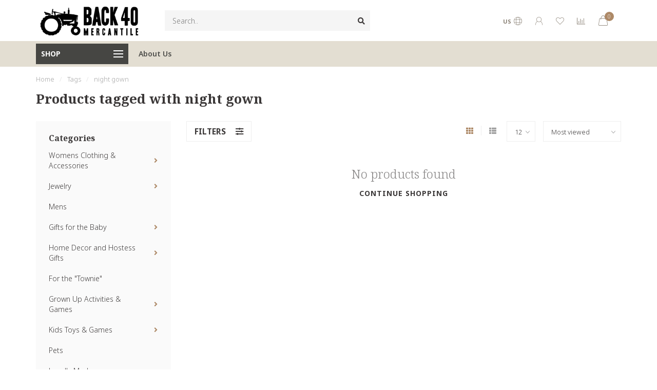

--- FILE ---
content_type: text/html;charset=utf-8
request_url: https://www.back40mercantile.com/tags/night-gown/
body_size: 12644
content:
<!DOCTYPE html>
<html lang="us">
  <head>
    
    <!--
        
        Theme Nova | v1.5.1.10112101_1_0
        Theme designed and created by Dyvelopment - We are true e-commerce heroes!
        
        For custom Lightspeed eCom work like custom design or development,
        please contact us at www.dyvelopment.com

          _____                  _                                  _   
         |  __ \                | |                                | |  
         | |  | |_   ___   _____| | ___  _ __  _ __ ___   ___ _ __ | |_ 
         | |  | | | | \ \ / / _ \ |/ _ \| '_ \| '_ ` _ \ / _ \ '_ \| __|
         | |__| | |_| |\ V /  __/ | (_) | |_) | | | | | |  __/ | | | |_ 
         |_____/ \__, | \_/ \___|_|\___/| .__/|_| |_| |_|\___|_| |_|\__|
                  __/ |                 | |                             
                 |___/                  |_|                             
    -->
    
    <meta charset="utf-8"/>
<!-- [START] 'blocks/head.rain' -->
<!--

  (c) 2008-2025 Lightspeed Netherlands B.V.
  http://www.lightspeedhq.com
  Generated: 26-11-2025 @ 18:07:53

-->
<link rel="canonical" href="https://www.back40mercantile.com/tags/night-gown/"/>
<link rel="alternate" href="https://www.back40mercantile.com/index.rss" type="application/rss+xml" title="New products"/>
<meta name="robots" content="noodp,noydir"/>
<meta name="google-site-verification" content="qIns32wS__6vr7azIIk2Yb_2-qQv1A0qtd-NhO4quxU"/>
<meta property="og:url" content="https://www.back40mercantile.com/tags/night-gown/?source=facebook"/>
<meta property="og:site_name" content="Back 40 Mercantile"/>
<meta property="og:title" content="night gown"/>
<meta property="og:description" content="Back 40 Mercantile is specialty gift shop dedicated to providing high-quality, curated products that when possible, are sourced from small purveyors and local a"/>
<script src="https://www.googletagmanager.com/gtag/js?id=G-ZW8YFZT8WV"></script>
<script>
  window.dataLayer = window.dataLayer || [];
    function gtag(){dataLayer.push(arguments);}
    gtag('js', new Date());
    gtag('config', 'G-ZW8YFZT8WV');
</script>
<!--[if lt IE 9]>
<script src="https://cdn.shoplightspeed.com/assets/html5shiv.js?2025-02-20"></script>
<![endif]-->
<!-- [END] 'blocks/head.rain' -->
    
        	  	              	    	    	    	    	    	         
        <title>night gown - Back 40 Mercantile</title>
    
    <meta name="description" content="Back 40 Mercantile is specialty gift shop dedicated to providing high-quality, curated products that when possible, are sourced from small purveyors and local a" />
    <meta name="keywords" content="night, gown, gift shop gifts old greenwich baby gifts hostess gifts womens apparel jewelry coffee table books bath and body consumables accessories scarves hats pets<br />
" />
    
        
    <meta http-equiv="X-UA-Compatible" content="IE=edge">
    <meta name="viewport" content="width=device-width, initial-scale=1.0, maximum-scale=1.0, user-scalable=0">
    <meta name="apple-mobile-web-app-capable" content="yes">
    <meta name="apple-mobile-web-app-status-bar-style" content="black">
    
        	        
    <link rel="preconnect" href="https://ajax.googleapis.com">
		<link rel="preconnect" href="https://cdn.shoplightspeed.com/">
		<link rel="preconnect" href="https://assets.shoplightspeed.com">	
		<link rel="preconnect" href="https://fonts.googleapis.com">
		<link rel="preconnect" href="https://fonts.gstatic.com" crossorigin>
    <link rel="dns-prefetch" href="https://ajax.googleapis.com">
		<link rel="dns-prefetch" href="https://cdn.shoplightspeed.com/">
		<link rel="dns-prefetch" href="https://assets.shoplightspeed.com">	
		<link rel="dns-prefetch" href="https://fonts.googleapis.com">
		<link rel="dns-prefetch" href="https://fonts.gstatic.com" crossorigin>

    <link rel="shortcut icon" href="https://cdn.shoplightspeed.com/shops/637107/themes/10999/assets/favicon.ico?2025111718253020210101132750" type="image/x-icon" />
    
    <script src="//ajax.googleapis.com/ajax/libs/jquery/1.12.4/jquery.min.js"></script>
    <script>window.jQuery || document.write('<script src="https://cdn.shoplightspeed.com/shops/637107/themes/10999/assets/jquery-1-12-4-min.js?2025111718253020210101132750">\x3C/script>')</script>
    
    <script>!navigator.userAgent.match('MSIE 10.0;') || document.write('<script src="https://cdn.shoplightspeed.com/shops/637107/themes/10999/assets/proto-polyfill.js?2025111718253020210101132750">\x3C/script>')</script>
    <script>if(navigator.userAgent.indexOf("MSIE ") > -1 || navigator.userAgent.indexOf("Trident/") > -1) { document.write('<script src="https://cdn.shoplightspeed.com/shops/637107/themes/10999/assets/intersection-observer-polyfill.js?2025111718253020210101132750">\x3C/script>') }</script>
    
    <link href="//fonts.googleapis.com/css?family=Noto%20Sans:400,300,600,700|Noto%20Serif:300,400,600,700&amp;display=swap" rel="preload" as="style">
    <link href="//fonts.googleapis.com/css?family=Noto%20Sans:400,300,600,700|Noto%20Serif:300,400,600,700&amp;display=swap" rel="stylesheet">
    
    <link rel="preload" href="https://cdn.shoplightspeed.com/shops/637107/themes/10999/assets/fontawesome-5-min.css?2025111718253020210101132750" as="style">
    <link rel="stylesheet" href="https://cdn.shoplightspeed.com/shops/637107/themes/10999/assets/fontawesome-5-min.css?2025111718253020210101132750">
    
    <link rel="preload" href="https://cdn.shoplightspeed.com/shops/637107/themes/10999/assets/bootstrap-min.css?2025111718253020210101132750" as="style">
    <link rel="stylesheet" href="https://cdn.shoplightspeed.com/shops/637107/themes/10999/assets/bootstrap-min.css?2025111718253020210101132750">
    
    <link rel="preload" as="script" href="https://cdn.shoplightspeed.com/assets/gui.js?2025-02-20">
    <script src="https://cdn.shoplightspeed.com/assets/gui.js?2025-02-20"></script>
    
    <link rel="preload" as="script" href="https://cdn.shoplightspeed.com/assets/gui-responsive-2-0.js?2025-02-20">
    <script src="https://cdn.shoplightspeed.com/assets/gui-responsive-2-0.js?2025-02-20"></script>
    
        
    <link rel="preload" href="https://cdn.shoplightspeed.com/shops/637107/themes/10999/assets/style.css?2025111718253020210101132750" as="style">
    <link rel="stylesheet" href="https://cdn.shoplightspeed.com/shops/637107/themes/10999/assets/style.css?2025111718253020210101132750" />
    
    <!-- User defined styles -->
    <link rel="preload" href="https://cdn.shoplightspeed.com/shops/637107/themes/10999/assets/settings.css?2025111718253020210101132750" as="style">
    <link rel="preload" href="https://cdn.shoplightspeed.com/shops/637107/themes/10999/assets/custom.css?2025111718253020210101132750" as="style">
    <link rel="stylesheet" href="https://cdn.shoplightspeed.com/shops/637107/themes/10999/assets/settings.css?2025111718253020210101132750" />
    <link rel="stylesheet" href="https://cdn.shoplightspeed.com/shops/637107/themes/10999/assets/custom.css?2025111718253020210101132750" />
    
    <script>
   var productStorage = {};
   var theme = {};

  </script>    
    <link type="preload" src="https://cdn.shoplightspeed.com/shops/637107/themes/10999/assets/countdown-min.js?2025111718253020210101132750" as="script">
    <link type="preload" src="https://cdn.shoplightspeed.com/shops/637107/themes/10999/assets/swiper-4-min.js?2025111718253020210101132750" as="script">
    <link type="preload" src="https://cdn.shoplightspeed.com/shops/637107/themes/10999/assets/swiper-453.js?2025111718253020210101132750" as="script">
    <link type="preload" src="https://cdn.shoplightspeed.com/shops/637107/themes/10999/assets/global.js?2025111718253020210101132750" as="script">
    
            
      </head>
  <body class="layout-custom">
    <div class="body-content"><div class="overlay"><i class="fa fa-times"></i></div><header><div id="header-holder"><div class="container"><div id="header-content"><div class="header-left"><div class="categories-button small scroll scroll-nav hidden-sm hidden-xs hidden-xxs"><div class="nav-icon"><div class="bar1"></div><div class="bar3"></div><span>Menu</span></div></div><div id="mobilenav" class="categories-button small mobile visible-sm visible-xs visible-xxs"><div class="nav-icon"><div class="bar1"></div><div class="bar3"></div></div><span>Menu</span></div><span id="mobilesearch" class="visible-xxs visible-xs visible-sm"><a href="https://www.back40mercantile.com/"><i class="fa fa-search" aria-hidden="true"></i></a></span><a href="https://www.back40mercantile.com/" class="logo hidden-sm hidden-xs hidden-xxs"><img class="logo" src="https://cdn.shoplightspeed.com/shops/637107/themes/10999/v/1051753/assets/logo.png?20250206193210" alt="Back 40 Mercantile | Curated Gifts for Everyone &amp; Every Occassion"></a></div><div class="header-center"><div class="search hidden-sm hidden-xs hidden-xxs"><form action="https://www.back40mercantile.com/search/" class="searchform" method="get"><div class="search-holder"><input type="text" class="searchbox" name="q" placeholder="Search.." autocomplete="off"><i class="fa fa-search" aria-hidden="true"></i><i class="fa fa-times clearsearch" aria-hidden="true"></i></div></form><div class="searchcontent hidden-xs hidden-xxs"><div class="searchresults"></div><div class="more"><a href="#" class="search-viewall">View all results <span>(0)</span></a></div><div class="noresults">No products found</div></div></div><a href="https://www.back40mercantile.com/"><img class="logo hidden-lg hidden-md" src="https://cdn.shoplightspeed.com/shops/637107/themes/10999/v/1051753/assets/logo.png?20250206193210" alt="Back 40 Mercantile | Curated Gifts for Everyone &amp; Every Occassion"></a></div><div class="header-hallmark hidden-xs hidden-xxs hidden-sm"><a href="#" target="_blank"><img src="https://cdn.shoplightspeed.com/shops/637107/themes/10999/assets/hallmark.png?2025111718253020210101132750" alt="" class="custom"></a></div><div class="header-right text-right"><div class="user-actions hidden-sm hidden-xs hidden-xxs"><a href="#" class="header-link" data-fancy="fancy-locale-holder" data-fancy-type="flyout" data-tooltip title="Language & Currency" data-placement="bottom"><span class="current-lang">US</span><i class="nova-icon nova-icon-globe"></i></a><a href="https://www.back40mercantile.com/account/" class="account header-link" data-fancy="fancy-account-holder" data-tooltip title="My account" data-placement="bottom"><!-- <img src="https://cdn.shoplightspeed.com/shops/637107/themes/10999/assets/icon-user.svg?2025111718253020210101132750" alt="My account" class="icon"> --><i class="nova-icon nova-icon-user"></i></a><a href="https://www.back40mercantile.com/account/wishlist/" class="header-link" data-tooltip title="Wish List" data-placement="bottom" data-fancy="fancy-account-holder"><i class="nova-icon nova-icon-heart"></i></a><a href="" class="header-link compare" data-fancy="fancy-compare-holder" data-fancy-type="flyout" data-tooltip title="Compare" data-placement="bottom"><i class="nova-icon nova-icon-chart"></i></a><div class="fancy-box flyout fancy-compare-holder"><div class="fancy-compare"><div class="row"><div class="col-md-12"><h4>Compare products</h4></div><div class="col-md-12"><p>You don&#039;t have any products added yet.</p></div></div></div></div><div class="fancy-box flyout fancy-locale-holder"><div class="fancy-locale"><div class=""><label for="">Choose your language</label><div class="flex-container middle"><div class="flex-col"><span class="flags us"></span></div><div class="flex-col flex-grow-1"><select id="" class="fancy-select" onchange="document.location=this.options[this.selectedIndex].getAttribute('data-url')"><option lang="us" title="English (US)" data-url="https://www.back40mercantile.com/go/category/" selected="selected">English (US)</option></select></div></div></div><div class="margin-top-half"><label for="">Choose your currency</label><div class="flex-container middle"><div class="flex-col"><span><strong>$</strong></span></div><div class="flex-col flex-grow-1"><select id="" class="fancy-select" onchange="document.location=this.options[this.selectedIndex].getAttribute('data-url')"><option data-url="https://www.back40mercantile.com/session/currency/usd/" selected="selected">USD</option></select></div></div></div></div></div></div><a href="https://www.back40mercantile.com/cart/" class="cart header-link"><div class="cart-icon"><i class="nova-icon nova-icon-shopping-bag"></i><span id="qty" class="highlight-bg cart-total-qty shopping-bag">0</span></div></a></div></div></div></div><div class="cf"></div><div class="subheader-holder"><div class="container"><div class="subheader"><nav class="subheader-nav hidden-sm hidden-xs hidden-xxs"><div class="categories-button main">
          SHOP
          <div class="nav-icon"><div class="bar1"></div><div class="bar2"></div><div class="bar3"></div></div></div><div class="nav-main-holder"><ul class="nav-main"><li class="nav-main-item"><a href="https://www.back40mercantile.com/womens-clothing-accessories/" class="nav-main-item-name has-subs">
                            Womens Clothing &amp; Accessories
            </a><ul class="nav-main-sub full-width mega level-1"><li><div class="nav-main-sub-item-holder"><div class="container"><div class="row"><div class="col-md-3 nav-main-sub-item"><h5 class="nav-main-item category-title"><a href="https://www.back40mercantile.com/womens-clothing-accessories/clothing/">Clothing</a></h5><ul class="nav-mega-sub level-2"><li><a href="https://www.back40mercantile.com/womens-clothing-accessories/clothing/dresses/">Dresses</a></li><li><a href="https://www.back40mercantile.com/womens-clothing-accessories/clothing/sweaters/">Sweaters</a></li><li><a href="https://www.back40mercantile.com/womens-clothing-accessories/clothing/tops/">Tops</a></li><li><a href="https://www.back40mercantile.com/womens-clothing-accessories/clothing/pants-skirts/">Pants &amp; Skirts</a></li><li><a href="https://www.back40mercantile.com/womens-clothing-accessories/clothing/outerwear-jackets/">Outerwear/Jackets</a></li><li><a href="https://www.back40mercantile.com/womens-clothing-accessories/clothing/robes-sleepwear/">Robes &amp; Sleepwear</a></li></ul></div><div class="col-md-3 nav-main-sub-item"><h5 class="nav-main-item category-title"><a href="https://www.back40mercantile.com/womens-clothing-accessories/accessories/">Accessories</a></h5><ul class="nav-mega-sub level-2"><li><a href="https://www.back40mercantile.com/womens-clothing-accessories/accessories/scarves/">Scarves </a></li><li><a href="https://www.back40mercantile.com/womens-clothing-accessories/accessories/hats-gloves/">Hats &amp; Gloves</a></li><li><a href="https://www.back40mercantile.com/womens-clothing-accessories/accessories/handbags-totes/">Handbags/Totes</a></li><li><a href="https://www.back40mercantile.com/womens-clothing-accessories/accessories/crossbody-bags/">Crossbody Bags</a></li><li><a href="https://www.back40mercantile.com/womens-clothing-accessories/accessories/clutches-pouches/">Clutches/Pouches</a></li><li><a href="https://www.back40mercantile.com/womens-clothing-accessories/accessories/makeup-bags/">Makeup Bags</a></li><li><a href="https://www.back40mercantile.com/womens-clothing-accessories/accessories/wallets/">Wallets</a></li></ul></div></div></div></div></li></ul></li><li class="nav-main-item"><a href="https://www.back40mercantile.com/jewelry/" class="nav-main-item-name has-subs">
                            Jewelry
            </a><ul class="nav-main-sub full-width mega level-1"><li><div class="nav-main-sub-item-holder"><div class="container"><div class="row"><div class="col-md-3 nav-main-sub-item"><h5 class="nav-main-item category-title"><a href="https://www.back40mercantile.com/jewelry/all-jewelry/">All Jewelry</a></h5><ul class="nav-mega-sub level-2"><li><a href="https://www.back40mercantile.com/jewelry/all-jewelry/earrings/">Earrings</a></li><li><a href="https://www.back40mercantile.com/jewelry/all-jewelry/necklaces/">Necklaces</a></li><li><a href="https://www.back40mercantile.com/jewelry/all-jewelry/bracelets/">Bracelets</a></li></ul></div></div></div></div></li></ul></li><li class="nav-main-item"><a href="https://www.back40mercantile.com/mens/" class="nav-main-item-name">
                            Mens
            </a></li><li class="nav-main-item"><a href="https://www.back40mercantile.com/gifts-for-the-baby/" class="nav-main-item-name has-subs">
                            Gifts for the Baby
            </a><ul class="nav-main-sub full-width mega level-1"><li><div class="nav-main-sub-item-holder"><div class="container"><div class="row"><div class="col-md-3 nav-main-sub-item"><h5 class="nav-main-item category-title"><a href="https://www.back40mercantile.com/gifts-for-the-baby/all-baby/">All Baby</a></h5><ul class="nav-mega-sub level-2"><li><a href="https://www.back40mercantile.com/gifts-for-the-baby/all-baby/clothing/">Clothing</a></li><li><a href="https://www.back40mercantile.com/gifts-for-the-baby/all-baby/blankets/">Blankets </a></li><li><a href="https://www.back40mercantile.com/gifts-for-the-baby/all-baby/accessories-gifts/">Accessories &amp; Gifts</a></li></ul></div></div></div></div></li></ul></li><li class="nav-main-item"><a href="https://www.back40mercantile.com/home-decor-and-hostess-gifts/" class="nav-main-item-name has-subs">
                            Home Decor and Hostess Gifts
            </a><ul class="nav-main-sub full-width mega level-1"><li><div class="nav-main-sub-item-holder"><div class="container"><div class="row"><div class="col-md-3 nav-main-sub-item"><h5 class="nav-main-item category-title"><a href="https://www.back40mercantile.com/home-decor-and-hostess-gifts/entertaining/">Entertaining</a></h5><ul class="nav-mega-sub level-2"><li><a href="https://www.back40mercantile.com/home-decor-and-hostess-gifts/entertaining/serving-pieces-and-boards/">Serving Pieces and Boards</a></li><li><a href="https://www.back40mercantile.com/home-decor-and-hostess-gifts/entertaining/bowls/">Bowls</a></li><li><a href="https://www.back40mercantile.com/home-decor-and-hostess-gifts/entertaining/salad-servers/">Salad Servers</a></li><li><a href="https://www.back40mercantile.com/home-decor-and-hostess-gifts/entertaining/cheese-knives-accessories/">Cheese Knives &amp; Accessories</a></li><li><a href="https://www.back40mercantile.com/home-decor-and-hostess-gifts/entertaining/linens/">Linens</a></li><li><a href="https://www.back40mercantile.com/home-decor-and-hostess-gifts/entertaining/salt-pepper-shakers/">Salt &amp; Pepper Shakers</a></li><li><a href="https://www.back40mercantile.com/home-decor-and-hostess-gifts/entertaining/barware/">Barware</a></li></ul></div><div class="col-md-3 nav-main-sub-item"><h5 class="nav-main-item category-title"><a href="https://www.back40mercantile.com/home-decor-and-hostess-gifts/kitchen/">Kitchen</a></h5><ul class="nav-mega-sub level-2"><li><a href="https://www.back40mercantile.com/home-decor-and-hostess-gifts/kitchen/tea-towels/">Tea Towels</a></li><li><a href="https://www.back40mercantile.com/home-decor-and-hostess-gifts/kitchen/oven-mitts-potholders/">Oven Mitts &amp; Potholders</a></li><li><a href="https://www.back40mercantile.com/home-decor-and-hostess-gifts/kitchen/aprons/">Aprons</a></li><li><a href="https://www.back40mercantile.com/home-decor-and-hostess-gifts/kitchen/gourmet-foods-drinks/">Gourmet Foods &amp; Drinks</a></li><li><a href="https://www.back40mercantile.com/home-decor-and-hostess-gifts/kitchen/all-other-kitchen/">All Other Kitchen</a></li></ul></div><div class="col-md-3 nav-main-sub-item"><h5 class="nav-main-item category-title"><a href="https://www.back40mercantile.com/home-decor-and-hostess-gifts/home/">Home </a></h5><ul class="nav-mega-sub level-2"><li><a href="https://www.back40mercantile.com/home-decor-and-hostess-gifts/home/candles-home-sprays-and-diffusers/">Candles, Home Sprays and Diffusers</a></li><li><a href="https://www.back40mercantile.com/home-decor-and-hostess-gifts/home/blankets/">Blankets</a></li><li><a href="https://www.back40mercantile.com/home-decor-and-hostess-gifts/home/frames/">Frames</a></li><li><a href="https://www.back40mercantile.com/home-decor-and-hostess-gifts/home/vases/">Vases</a></li><li><a href="https://www.back40mercantile.com/home-decor-and-hostess-gifts/home/pillows/">Pillows</a></li><li><a href="https://www.back40mercantile.com/home-decor-and-hostess-gifts/home/outdoor-garden/">Outdoor/Garden</a></li></ul></div><div class="col-md-3 nav-main-sub-item"><h5 class="nav-main-item category-title"><a href="https://www.back40mercantile.com/home-decor-and-hostess-gifts/books/">Books</a></h5><ul class="nav-mega-sub level-2"><li><a href="https://www.back40mercantile.com/home-decor-and-hostess-gifts/books/cookbooks/">Cookbooks</a></li><li><a href="https://www.back40mercantile.com/home-decor-and-hostess-gifts/books/charcuterie/">Charcuterie </a></li><li><a href="https://www.back40mercantile.com/home-decor-and-hostess-gifts/books/coffee-table-books/">Coffee Table Books</a></li><li><a href="https://www.back40mercantile.com/home-decor-and-hostess-gifts/books/all-other-books/">All Other Books</a></li></ul></div><div class="cf"></div><div class="col-md-3 nav-main-sub-item"><h5 class="nav-main-item category-title"><a href="https://www.back40mercantile.com/home-decor-and-hostess-gifts/bath-body/">Bath &amp; Body</a></h5><ul class="nav-mega-sub level-2"><li><a href="https://www.back40mercantile.com/home-decor-and-hostess-gifts/bath-body/body-care/">Body Care</a></li><li><a href="https://www.back40mercantile.com/home-decor-and-hostess-gifts/bath-body/soap/">Soap</a></li><li><a href="https://www.back40mercantile.com/home-decor-and-hostess-gifts/bath-body/bath-mats-towels/">Bath Mats &amp; Towels</a></li></ul></div></div></div></div></li></ul></li><li class="nav-main-item"><a href="https://www.back40mercantile.com/for-the-townie/" class="nav-main-item-name">
                            For the &quot;Townie&quot;
            </a></li><li class="nav-main-item"><a href="https://www.back40mercantile.com/grown-up-activities-games/" class="nav-main-item-name has-subs">
                            Grown Up Activities &amp; Games
            </a><ul class="nav-main-sub full-width mega level-1"><li><div class="nav-main-sub-item-holder"><div class="container"><div class="row"><div class="col-md-3 nav-main-sub-item"><h5 class="nav-main-item category-title"><a href="https://www.back40mercantile.com/grown-up-activities-games/puzzles/">Puzzles</a></h5></div></div></div></div></li></ul></li><li class="nav-main-item"><a href="https://www.back40mercantile.com/kids-toys-games/" class="nav-main-item-name has-subs">
                            Kids Toys &amp; Games
            </a><ul class="nav-main-sub full-width mega level-1"><li><div class="nav-main-sub-item-holder"><div class="container"><div class="row"><div class="col-md-3 nav-main-sub-item"><h5 class="nav-main-item category-title"><a href="https://www.back40mercantile.com/kids-toys-games/childrens-books/">Children&#039;s Books</a></h5></div></div></div></div></li></ul></li><li class="nav-main-item"><a href="https://www.back40mercantile.com/pets/" class="nav-main-item-name">
                            Pets
            </a></li><li class="nav-main-item"><a href="https://www.back40mercantile.com/locally-made/" class="nav-main-item-name">
                            Locally Made 
            </a></li><li class="nav-main-item"><a href="https://www.back40mercantile.com/new-arrivals/" class="nav-main-item-name">
                            New Arrivals
            </a></li></ul></div></nav><div class="subheader-links hidden-sm hidden-xs hidden-xxs"><a href="https://www.back40mercantile.com/service/about/" target="">About Us</a></div><div class="subheader-usps"><div class="usps-slider-holder" style="width:100%;"><div class="swiper-container usps-header with-header"><div class="swiper-wrapper"></div></div></div></div></div></div></div><div class="subnav-dimmed"></div></header><div class="breadcrumbs"><div class="container"><div class="row"><div class="col-md-12"><a href="https://www.back40mercantile.com/" title="Home">Home</a><span><span class="seperator">/</span><a href="https://www.back40mercantile.com/tags/"><span>Tags</span></a></span><span><span class="seperator">/</span><a href="https://www.back40mercantile.com/tags/night-gown/"><span>night gown</span></a></span></div></div></div></div><div id="collection-container" class="container collection"><div class="row "><div class="col-md-12"><h1 class="page-title">Products tagged with night gown</h1></div></div><div class="row"><div class="col-md-3 sidebar hidden-sm hidden-xs hidden-xxs"><div class="sidebar-cats rowmargin hidden-sm hidden-xs hidden-xxs "><h4>Categories</h4><ul class="sub0"><li><div class="main-cat"><a href="https://www.back40mercantile.com/womens-clothing-accessories/">Womens Clothing &amp; Accessories</a><span class="open-sub"></span></div><ul class="sub1"><li class=""><div class="main-cat"><a href="https://www.back40mercantile.com/womens-clothing-accessories/clothing/">Clothing <span class="count">(66)</span></a><span class="open-sub"></span></div><ul class="sub2"><li><div class="main-cat"><a href="https://www.back40mercantile.com/womens-clothing-accessories/clothing/dresses/">Dresses</a></div></li><li><div class="main-cat"><a href="https://www.back40mercantile.com/womens-clothing-accessories/clothing/sweaters/">Sweaters</a></div></li><li><div class="main-cat"><a href="https://www.back40mercantile.com/womens-clothing-accessories/clothing/tops/">Tops</a></div></li><li><div class="main-cat"><a href="https://www.back40mercantile.com/womens-clothing-accessories/clothing/pants-skirts/">Pants &amp; Skirts</a></div></li><li><div class="main-cat"><a href="https://www.back40mercantile.com/womens-clothing-accessories/clothing/outerwear-jackets/">Outerwear/Jackets</a></div></li><li><div class="main-cat"><a href="https://www.back40mercantile.com/womens-clothing-accessories/clothing/robes-sleepwear/">Robes &amp; Sleepwear</a></div></li></ul></li><li class=""><div class="main-cat"><a href="https://www.back40mercantile.com/womens-clothing-accessories/accessories/">Accessories <span class="count">(98)</span></a><span class="open-sub"></span></div><ul class="sub2"><li><div class="main-cat"><a href="https://www.back40mercantile.com/womens-clothing-accessories/accessories/scarves/">Scarves </a></div></li><li><div class="main-cat"><a href="https://www.back40mercantile.com/womens-clothing-accessories/accessories/hats-gloves/">Hats &amp; Gloves</a></div></li><li><div class="main-cat"><a href="https://www.back40mercantile.com/womens-clothing-accessories/accessories/handbags-totes/">Handbags/Totes</a></div></li><li><div class="main-cat"><a href="https://www.back40mercantile.com/womens-clothing-accessories/accessories/crossbody-bags/">Crossbody Bags</a></div></li><li><div class="main-cat"><a href="https://www.back40mercantile.com/womens-clothing-accessories/accessories/clutches-pouches/">Clutches/Pouches</a></div></li><li><div class="main-cat"><a href="https://www.back40mercantile.com/womens-clothing-accessories/accessories/makeup-bags/">Makeup Bags</a></div></li><li><div class="main-cat"><a href="https://www.back40mercantile.com/womens-clothing-accessories/accessories/wallets/">Wallets</a></div></li></ul></li></ul></li><li><div class="main-cat"><a href="https://www.back40mercantile.com/jewelry/">Jewelry</a><span class="open-sub"></span></div><ul class="sub1"><li class=""><div class="main-cat"><a href="https://www.back40mercantile.com/jewelry/all-jewelry/">All Jewelry <span class="count">(90)</span></a><span class="open-sub"></span></div><ul class="sub2"><li><div class="main-cat"><a href="https://www.back40mercantile.com/jewelry/all-jewelry/earrings/">Earrings</a></div></li><li><div class="main-cat"><a href="https://www.back40mercantile.com/jewelry/all-jewelry/necklaces/">Necklaces</a></div></li><li><div class="main-cat"><a href="https://www.back40mercantile.com/jewelry/all-jewelry/bracelets/">Bracelets</a></div></li></ul></li></ul></li><li><div class="main-cat"><a href="https://www.back40mercantile.com/mens/">Mens</a></div></li><li><div class="main-cat"><a href="https://www.back40mercantile.com/gifts-for-the-baby/">Gifts for the Baby</a><span class="open-sub"></span></div><ul class="sub1"><li class=""><div class="main-cat"><a href="https://www.back40mercantile.com/gifts-for-the-baby/all-baby/">All Baby <span class="count">(54)</span></a><span class="open-sub"></span></div><ul class="sub2"><li><div class="main-cat"><a href="https://www.back40mercantile.com/gifts-for-the-baby/all-baby/clothing/">Clothing</a></div></li><li><div class="main-cat"><a href="https://www.back40mercantile.com/gifts-for-the-baby/all-baby/blankets/">Blankets </a></div></li><li><div class="main-cat"><a href="https://www.back40mercantile.com/gifts-for-the-baby/all-baby/accessories-gifts/">Accessories &amp; Gifts</a></div></li></ul></li></ul></li><li><div class="main-cat"><a href="https://www.back40mercantile.com/home-decor-and-hostess-gifts/">Home Decor and Hostess Gifts</a><span class="open-sub"></span></div><ul class="sub1"><li class=""><div class="main-cat"><a href="https://www.back40mercantile.com/home-decor-and-hostess-gifts/entertaining/">Entertaining <span class="count">(115)</span></a><span class="open-sub"></span></div><ul class="sub2"><li><div class="main-cat"><a href="https://www.back40mercantile.com/home-decor-and-hostess-gifts/entertaining/serving-pieces-and-boards/">Serving Pieces and Boards</a></div></li><li><div class="main-cat"><a href="https://www.back40mercantile.com/home-decor-and-hostess-gifts/entertaining/bowls/">Bowls</a></div></li><li><div class="main-cat"><a href="https://www.back40mercantile.com/home-decor-and-hostess-gifts/entertaining/salad-servers/">Salad Servers</a></div></li><li><div class="main-cat"><a href="https://www.back40mercantile.com/home-decor-and-hostess-gifts/entertaining/cheese-knives-accessories/">Cheese Knives &amp; Accessories</a></div></li><li><div class="main-cat"><a href="https://www.back40mercantile.com/home-decor-and-hostess-gifts/entertaining/linens/">Linens</a></div></li><li><div class="main-cat"><a href="https://www.back40mercantile.com/home-decor-and-hostess-gifts/entertaining/salt-pepper-shakers/">Salt &amp; Pepper Shakers</a></div></li><li><div class="main-cat"><a href="https://www.back40mercantile.com/home-decor-and-hostess-gifts/entertaining/barware/">Barware</a></div></li></ul></li><li class=""><div class="main-cat"><a href="https://www.back40mercantile.com/home-decor-and-hostess-gifts/kitchen/">Kitchen <span class="count">(49)</span></a><span class="open-sub"></span></div><ul class="sub2"><li><div class="main-cat"><a href="https://www.back40mercantile.com/home-decor-and-hostess-gifts/kitchen/tea-towels/">Tea Towels</a></div></li><li><div class="main-cat"><a href="https://www.back40mercantile.com/home-decor-and-hostess-gifts/kitchen/oven-mitts-potholders/">Oven Mitts &amp; Potholders</a></div></li><li><div class="main-cat"><a href="https://www.back40mercantile.com/home-decor-and-hostess-gifts/kitchen/aprons/">Aprons</a></div></li><li><div class="main-cat"><a href="https://www.back40mercantile.com/home-decor-and-hostess-gifts/kitchen/gourmet-foods-drinks/">Gourmet Foods &amp; Drinks</a></div></li><li><div class="main-cat"><a href="https://www.back40mercantile.com/home-decor-and-hostess-gifts/kitchen/all-other-kitchen/">All Other Kitchen</a></div></li></ul></li><li class=""><div class="main-cat"><a href="https://www.back40mercantile.com/home-decor-and-hostess-gifts/home/">Home  <span class="count">(87)</span></a><span class="open-sub"></span></div><ul class="sub2"><li><div class="main-cat"><a href="https://www.back40mercantile.com/home-decor-and-hostess-gifts/home/candles-home-sprays-and-diffusers/">Candles, Home Sprays and Diffusers</a></div></li><li><div class="main-cat"><a href="https://www.back40mercantile.com/home-decor-and-hostess-gifts/home/blankets/">Blankets</a></div></li><li><div class="main-cat"><a href="https://www.back40mercantile.com/home-decor-and-hostess-gifts/home/frames/">Frames</a></div></li><li><div class="main-cat"><a href="https://www.back40mercantile.com/home-decor-and-hostess-gifts/home/vases/">Vases</a></div></li><li><div class="main-cat"><a href="https://www.back40mercantile.com/home-decor-and-hostess-gifts/home/pillows/">Pillows</a></div></li><li><div class="main-cat"><a href="https://www.back40mercantile.com/home-decor-and-hostess-gifts/home/outdoor-garden/">Outdoor/Garden</a></div></li></ul></li><li class=""><div class="main-cat"><a href="https://www.back40mercantile.com/home-decor-and-hostess-gifts/books/">Books <span class="count">(62)</span></a><span class="open-sub"></span></div><ul class="sub2"><li><div class="main-cat"><a href="https://www.back40mercantile.com/home-decor-and-hostess-gifts/books/cookbooks/">Cookbooks</a></div></li><li><div class="main-cat"><a href="https://www.back40mercantile.com/home-decor-and-hostess-gifts/books/charcuterie/">Charcuterie </a></div></li><li><div class="main-cat"><a href="https://www.back40mercantile.com/home-decor-and-hostess-gifts/books/coffee-table-books/">Coffee Table Books</a></div></li><li><div class="main-cat"><a href="https://www.back40mercantile.com/home-decor-and-hostess-gifts/books/all-other-books/">All Other Books</a></div></li></ul></li><li class=""><div class="main-cat"><a href="https://www.back40mercantile.com/home-decor-and-hostess-gifts/bath-body/">Bath &amp; Body <span class="count">(27)</span></a><span class="open-sub"></span></div><ul class="sub2"><li><div class="main-cat"><a href="https://www.back40mercantile.com/home-decor-and-hostess-gifts/bath-body/body-care/">Body Care</a></div></li><li><div class="main-cat"><a href="https://www.back40mercantile.com/home-decor-and-hostess-gifts/bath-body/soap/">Soap</a></div></li><li><div class="main-cat"><a href="https://www.back40mercantile.com/home-decor-and-hostess-gifts/bath-body/bath-mats-towels/">Bath Mats &amp; Towels</a></div></li></ul></li></ul></li><li><div class="main-cat"><a href="https://www.back40mercantile.com/for-the-townie/">For the &quot;Townie&quot;</a></div></li><li><div class="main-cat"><a href="https://www.back40mercantile.com/grown-up-activities-games/">Grown Up Activities &amp; Games</a><span class="open-sub"></span></div><ul class="sub1"><li class=" nosubs"><div class="main-cat"><a href="https://www.back40mercantile.com/grown-up-activities-games/puzzles/">Puzzles <span class="count">(22)</span></a></div></li></ul></li><li><div class="main-cat"><a href="https://www.back40mercantile.com/kids-toys-games/">Kids Toys &amp; Games</a><span class="open-sub"></span></div><ul class="sub1"><li class=" nosubs"><div class="main-cat"><a href="https://www.back40mercantile.com/kids-toys-games/childrens-books/">Children&#039;s Books <span class="count">(11)</span></a></div></li></ul></li><li><div class="main-cat"><a href="https://www.back40mercantile.com/pets/">Pets</a></div></li><li><div class="main-cat"><a href="https://www.back40mercantile.com/locally-made/">Locally Made </a></div></li><li><div class="main-cat"><a href="https://www.back40mercantile.com/new-arrivals/">New Arrivals</a></div></li></ul></div><div class="sidebar-usps rowmargin hidden-sm hidden-xs hidden-xxs"><ul><li><i class="fas fa-check"></i><h4>Same Day Shipping!</h4> If ordered before 5pm</li><li><i class="fas fa-check"></i><h4>Is this a gift?</h4> We're happy to gift wrap and make it special!</li><li><i class="fas fa-check"></i><h4>Curated Collection</h4> All our products are carefully selected by a small team of dedicated individuals</li></ul></div></div><div class="col-md-9"><div class="row"></div><div class="row"><div class="col-md-12 margin-top"><div class="custom-filters-holder"><div class=""><span class="filter-toggle hidden-xxs hidden-xs hidden-sm" data-fancy="fancy-filters-holder">
                Filters <i class="fas fa-sliders-h"></i></span><form id="sort_filters" class="filters-top"><a href="https://www.back40mercantile.com/tags/night-gown/" class="active"><i class="fa fa-th"></i></a><a href="https://www.back40mercantile.com/tags/night-gown/?mode=list" class=""><i class="fa fa-th-list"></i></a><input type="hidden" name="sort" value="popular" /><input type="hidden" name="brand" value="0" /><input type="hidden" name="mode" value="grid" /><input type="hidden" name="sort" value="popular" /><input type="hidden" name="max" value="5" id="custom_filter_form_max" /><input type="hidden" name="min" value="0" id="custom_filter_form_min" /><select name="limit" onchange="$('#sort_filters').submit();" class="fancy-select"><option value="12">12</option><option value="6">6</option><option value="24">24</option><option value="36">36</option><option value="72">72</option></select><select name="sort" onchange="$('#sort_filters').submit();" id="xxaa" class="fancy-select"><option value="popular" selected="selected">Most viewed</option><option value="newest">Newest products</option><option value="lowest">Lowest price</option><option value="highest">Highest price</option><option value="asc">Name ascending</option><option value="desc">Name descending</option></select></form></div><div class="custom-filters-selected"></div></div></div></div><div class="no-items text-center" style="padding:50px 0;"><h3>No products found</h3><a href="https://www.back40mercantile.com/" class="button-txt">Continue shopping</a></div></div></div></div><script>
    $(function(){
    $(".collection-filter-price").slider(
    {
      range: true,
      min: 0,
      max: 5,
      values: [0, 5],
      step: 1,
      slide: function( event, ui)
      {
        $('.price-filter-range .min span').html(ui.values[0]);
        $('.price-filter-range .max span').html(ui.values[1]);
        
        $('.custom_filter_form_min, #price_filter_form_min').val(ui.values[0]);
        $('.custom_filter_form_max, #price_filter_form_max').val(ui.values[1]);
      },
      stop: function(event, ui)
      {
        //$('#custom_filter_form').submit();
        $(this).closest('form').submit();
      }
    });
    
  });
</script><!-- [START] 'blocks/body.rain' --><script>
(function () {
  var s = document.createElement('script');
  s.type = 'text/javascript';
  s.async = true;
  s.src = 'https://www.back40mercantile.com/services/stats/pageview.js';
  ( document.getElementsByTagName('head')[0] || document.getElementsByTagName('body')[0] ).appendChild(s);
})();
</script><!-- Global site tag (gtag.js) - Google Analytics --><script async src="https://www.googletagmanager.com/gtag/js?id=G-CS60L2FPRP"></script><script>
    window.dataLayer = window.dataLayer || [];
    function gtag(){dataLayer.push(arguments);}

        gtag('consent', 'default', {"ad_storage":"denied","ad_user_data":"denied","ad_personalization":"denied","analytics_storage":"denied","region":["AT","BE","BG","CH","GB","HR","CY","CZ","DK","EE","FI","FR","DE","EL","HU","IE","IT","LV","LT","LU","MT","NL","PL","PT","RO","SK","SI","ES","SE","IS","LI","NO","CA-QC"]});
    
    gtag('js', new Date());
    gtag('config', 'G-CS60L2FPRP', {
        'currency': 'USD',
                'country': 'US'
    });

    </script><script>
var newLinks = document.querySelectorAll("a[href*='session/back/']");
for (var i = 0; i < newLinks.length; i++) {
newLinks[i].href = "https://back-40-mercantile.shoplightspeed.com/";
}
var url = window.location.href;
if(url=="https://www.back40mercantile.com/about-us/about-us/"){
        window.location = "https://www.back40mercantile.com/about-us/";
        } 
</script><script>
(function () {
  var s = document.createElement('script');
  s.type = 'text/javascript';
  s.async = true;
  s.src = 'https://chimpstatic.com/mcjs-connected/js/users/1362445b34a93291111789430/eb1256442d9e02f4a5acfd8ce.js';
  ( document.getElementsByTagName('head')[0] || document.getElementsByTagName('body')[0] ).appendChild(s);
})();
</script><!-- [END] 'blocks/body.rain' --><div class="newsletter gray-bg"><h3><i class="fa fa-paper-plane" aria-hidden="true"></i> Subscribe to our newsletter
        </h3><div class="newsletter-sub">Stay up to date with our latest offers</div><form action="https://www.back40mercantile.com/account/newsletter/" method="post" id="form-newsletter"><input type="hidden" name="key" value="c3bf7ebb25cb62f35d8de69eb28f64e1" /><div class="input"><input type="email" name="email" id="emailaddress" value="" placeholder="Email address" /></div><span class="submit button-bg" onclick="$('#form-newsletter').submit();"><i class="fa fa-envelope"></i> Subscribe</span></form></div><footer class=""><div class="container footer"><div class="row"><div class="col-md-3 col-sm-6 company-info rowmargin p-compact"><img src="https://cdn.shoplightspeed.com/shops/637107/themes/10999/v/1051870/assets/logo-footer.png?20250206220213" class="footer-logo" alt="Back 40 Mercantile"><p class="info"><i class="fas fa-map-marker-alt"></i> 264 Sound Beach Avenue<br>
          Old Greenwich, CT 06870<br></p><p class="info"><i class="fa fa-phone"></i> (203) 637-0240</p><p class="info"><i class="fa fa-envelope"></i><a href="/cdn-cgi/l/email-protection#5403313a302d143635373f606439312637353a203d38317a373b39"><span class="__cf_email__" data-cfemail="e0b7858e8499a08281838bd4d08d859283818e94898c85ce838f8d">[email&#160;protected]</span></a></p><div class="socials"><ul><li><a href="https://www.facebook.com/back40mercantile" target="_blank" class="social-fb"><i class="fab fa-facebook-f"></i></a></li><li><a href="https://www.instagram.com//back40mercantile/" target="_blank" class="social-insta"><i class="fab fa-instagram" aria-hidden="true"></i></a></li><li><a href="https://www.back40mercantile.com/index.rss" target="_blank" class="social-rss"><i class="fa fa-rss" aria-hidden="true"></i></a></li></ul></div></div><div class="col-md-3 col-sm-6 widget rowmargin"></div><div class="visible-sm"><div class="cf"></div></div><div class="col-md-3 col-sm-6 rowmargin"><h3>Information</h3><ul><li><a href="https://www.back40mercantile.com/service/about/" title="About Us">About Us</a></li><li><a href="https://www.back40mercantile.com/service/return-ploicy/" title="Returns">Returns</a></li><li><a href="https://www.back40mercantile.com/service/shipping-returns/" title="Shipping">Shipping</a></li><li><a href="https://www.back40mercantile.com/service/privacy-policy/" title="Privacy Policy">Privacy Policy</a></li><li><a href="https://www.back40mercantile.com/service/general-terms-conditions/" title="General Terms &amp; Conditions">General Terms &amp; Conditions</a></li><li><a href="https://www.back40mercantile.com/service/contact/" title="Contact ">Contact </a></li></ul></div><div class="col-md-3 col-sm-6 rowmargin"><h3>My account</h3><ul><li><a href="https://www.back40mercantile.com/account/information/" title="Account information">Account information</a></li><li><a href="https://www.back40mercantile.com/account/orders/" title="My orders">My orders</a></li><li><a href="https://www.back40mercantile.com/account/wishlist/" title="My wishlist">My wishlist</a></li><li><a href="https://www.back40mercantile.com/compare/" title="Compare">Compare</a></li><li><a href="https://www.back40mercantile.com/collection/" title="All products">All products</a></li></ul></div></div></div><div class="footer-bottom gray-bg"><div class="payment-icons-holder payment-icons-custom "><a target="_blank" href="https://www.back40mercantile.com/service/payment-methods/" title="Credit Card" class="payment-icons light icon-payment-creditcard"></a></div><div class="copyright"><p>
      © Copyright 2025 Back 40 Mercantile - Powered by       <a href="http://www.lightspeedhq.com" title="Lightspeed" target="_blank">Lightspeed</a>  
                  	-  Theme by <a href="https://www.dyvelopment.com/en/" title="dyvelopment" target="_blank">Dyvelopment</a></p></div></div></footer></div><div class="dimmed full"></div><div class="dimmed flyout"></div><!-- <div class="modal-bg"></div> --><div class="quickshop-holder"><div class="quickshop-inner"><div class="quickshop-modal body-bg rounded"><div class="x"></div><div class="left"><div class="product-image-holder"><div class="swiper-container swiper-quickimage product-image"><div class="swiper-wrapper"></div></div></div><div class="arrow img-arrow-left"><i class="fa fa-angle-left"></i></div><div class="arrow img-arrow-right"><i class="fa fa-angle-right"></i></div><div class="stock"></div></div><div class="right productpage"><div class="title"></div><div class="description"></div><form id="quickshop-form" method="post" action=""><div class="content rowmargin"></div><div class="bottom rowmargin"><div class="addtocart-holder"><div class="qty"><input type="text" name="quantity" class="quantity qty-fast" value="1"><span class="qtyadd"><i class="fa fa-caret-up"></i></span><span class="qtyminus"><i class="fa fa-caret-down"></i></span></div><div class="addtocart"><button type="submit" name="addtocart" class="btn-addtocart button button-cta">Add to cart <span class="icon-holder"><i class="nova-icon nova-icon-shopping-bag"></i></button></div></div></div></form></div></div></div></div><div class="fancy-box fancy-account-holder"><div class="fancy-account"><div class="container"><div class="row"><div class="col-md-12"><h4>Login</h4></div><div class="col-md-12"><form action="https://www.back40mercantile.com/account/loginPost/" method="post" id="form_login"><input type="hidden" name="key" value="c3bf7ebb25cb62f35d8de69eb28f64e1"><input type="email" name="email" placeholder="Email address"><input type="password" name="password" placeholder="Password"><button type="submit" class="button">Login</button><a href="#" class="button facebook" rel="nofollow" onclick="gui_facebook('/account/loginFacebook/?return=https://www.back40mercantile.com/'); return false;"><i class="fab fa-facebook"></i> Login with Facebook</a><a class="forgot-pass text-right" href="https://www.back40mercantile.com/account/password/">Forgot your password?</a></form></div></div><div class="row rowmargin80"><div class="col-md-12"><h4>Create an account</h4></div><div class="col-md-12"><p>Having an account with us will allow you to check out faster in the future, store multiple addresses, view and track your orders in your account, and more.</p><a href="https://www.back40mercantile.com/account/register/" class="button">Register</a></div></div><div class="row rowmargin"><div class="col-md-12 text-center"><a target="_blank" href="https://www.back40mercantile.com/service/payment-methods/" title="Credit Card" class="payment-icons dark icon-payment-creditcard"></a></div></div></div></div></div><div class="fancy-box fancy-cart-holder"><div class="fancy-cart"><div class="x small"></div><div class="contents"><div class="row"><div class="col-md-12"><h4>Recently added</h4></div><div class="col-md-12"><p>You have no items in your shopping cart</p></div><div class="col-md-12 text-right"><span class="margin-right-10">Total excl. tax:</span><strong style="font-size:1.1em;">$0.00</strong></div><div class="col-md-12 visible-lg visible-md visible-sm margin-top"><a href="https://www.back40mercantile.com/cart/" class="button inverted">View cart (0)</a><a href="https://www.back40mercantile.com/checkout/" class="button">Proceed to checkout</a></div><div class="col-md-12 margin-top hidden-lg hidden-md hidden-sm"><a href="" class="button inverted" onclick="clearFancyBox(); return false;">Continue shopping</a><a href="https://www.back40mercantile.com/cart/" class="button">View cart (0)</a></div><div class="col-md-12 margin-top-half"><div class="freeshipping-bar"><div class="icon"><i class="fas fa-truck"></i></div>
                  	Order for another <span>$250.00</span> and receive free shipping
                                  </div></div></div><div class="row rowmargin"><div class="col-md-12 text-center"><div class="payment-icons-holder payment-icons-custom p-0"><a target="_blank" href="https://www.back40mercantile.com/service/payment-methods/" title="Credit Card" class="payment-icons dark icon-payment-creditcard"></a></div></div></div></div></div></div><div class="cart-popup-holder"><div class="cart-popup rounded body-bg"><div class="x body-bg" onclick="clearModals();"></div><div class="message-bar success margin-top hidden-xs hidden-xxs"><div class="icon"><i class="fas fa-check"></i></div><span class="message"></span></div><div class="message-bar-mobile-success visible-xs visible-xxs"></div><div class="flex-container seamless middle margin-top"><div class="flex-item col-50 text-center current-product-holder"><div class="current-product"><div class="image"></div><div class="content margin-top-half"><div class="title"></div><div class="variant-title"></div><div class="price margin-top-half"></div></div></div><div class="proceed-holder"><div class="proceed margin-top"><a href="https://www.back40mercantile.com/" class="button lined margin-right-10" onclick="clearModals(); return false;">Continue shopping</a><a href="https://www.back40mercantile.com/cart/" class="button">View cart</a></div></div></div><div class="flex-item right col-50 hidden-sm hidden-xs hidden-xxs"><div class="cart-popup-recent"><h4>Recently added</h4><div class="sum text-right"><span>Total excl. tax:</span><span class="total"><strong>$0.00</strong></span></div></div><div class="margin-top text-center"><a target="_blank" href="https://www.back40mercantile.com/service/payment-methods/" title="Credit Card" class="payment-icons dark icon-payment-creditcard"></a></div></div></div></div></div><div class="fancy-box fancy-filters-holder"><div class="fancy-filters collection"><div class="x small"></div><div class="container"><div class="row"><div class="col-md-12"><h4><i class="fas fa-sliders-h"></i> Product filters</h4></div><div class="col-md-12"><form action="https://www.back40mercantile.com/tags/night-gown/" method="get" class="custom_filter_form "><input type="hidden" name="sort" value="popular" /><input type="hidden" name="brand" value="0" /><input type="hidden" name="mode" value="grid" /><input type="hidden" name="limit" value="12" /><input type="hidden" name="sort" value="popular" /><input type="hidden" name="max" value="5" class="custom_filter_form_max" /><input type="hidden" name="min" value="0" class="custom_filter_form_min" /><div class="filter-holder"><div class="row"><div class="custom-filter-col"><div class="price-filter-block"><h5>Price</h5><div class="sidebar-filter-slider"><div class="collection-filter-price"></div></div><div class="price-filter-range cf"><div class="min">Min: $<span>0</span></div><div class="max">Max: $<span>5</span></div></div></div></div></div></div></form></div></div></div></div></div><span class="filter-toggle mobile body-bg hidden-lg hidden-md" data-fancy="fancy-filters-holder">
				Filters <i class="fas fa-sliders-h"></i></span><script data-cfasync="false" src="/cdn-cgi/scripts/5c5dd728/cloudflare-static/email-decode.min.js"></script><script type="text/javascript" src="https://cdn.shoplightspeed.com/shops/637107/themes/10999/assets/jquery-zoom-min.js?2025111718253020210101132750"></script><script type="text/javascript" src="https://cdn.shoplightspeed.com/shops/637107/themes/10999/assets/jquery-ui-min.js?2025111718253020210101132750"></script><script src="https://cdn.shoplightspeed.com/shops/637107/themes/10999/assets/bootstrap-3-3-7-min.js?2025111718253020210101132750"></script><script type="text/javascript" src="https://cdn.shoplightspeed.com/shops/637107/themes/10999/assets/countdown-min.js?2025111718253020210101132750"></script><script type="text/javascript" src="https://cdn.shoplightspeed.com/shops/637107/themes/10999/assets/swiper-4-min.js?2025111718253020210101132750"></script><!--     <script type="text/javascript" src="https://cdn.shoplightspeed.com/shops/637107/themes/10999/assets/swiper-453.js?2025111718253020210101132750"></script> --><script type="text/javascript" src="https://cdn.shoplightspeed.com/shops/637107/themes/10999/assets/global.js?2025111718253020210101132750"></script><script>

    theme.settings = {
    reviewsEnabled: false,
    notificationEnabled: false,
    notification: '',
    freeShippingEnabled: true,
    quickShopEnabled: true,
    quickorder_enabled: false,
    product_block_white: true,
    sliderTimeout: 5000,
    variantBlocksEnabled: true,
    hoverSecondImageEnabled: true,
    navbarDimBg: true,
    navigationMode: 'button',
    boxed_product_grid_blocks_with_border: true,
    show_product_brands: false,
    show_product_description: true,
    enable_auto_related_products: true,
    showProductBrandInGrid: false,
    showProductReviewsInGrid: false,
    showProductFullTitle: false,
    showRelatedInCartPopup: true,
    productGridTextAlign: 'left',
    shadowOnHover: true,
    product_mouseover_zoom: true,
    collection_pagination_mode: 'classic',
    logo: 'https://cdn.shoplightspeed.com/shops/637107/themes/10999/v/1051753/assets/logo.png?20250206193210',
		logoMobile: false,
    subheader_usp_default_amount: 3,
    dealDisableExpiredSale: true,
    keep_stock: true,
  	filters_position: 'toggle',
    yotpo_id: '',
    cart_icon: 'shopping-bag',
    live_add_to_cart: true,
    enable_cart_flyout: false,
    enable_cart_quick_checkout: true,
    productgrid_enable_reviews: false,
    show_amount_of_products_on_productpage: true
  };

  theme.images = {
    ratio: 'portrait',
    imageSize: '325x375x2',
    thumbSize: '65x75x2',
  }

  theme.shop = {
    id: 637107,
    domain: 'https://www.back40mercantile.com/',
    currentLang: 'English (US)',
    currencySymbol: '$',
    currencyTitle: 'usd',
		currencyCode: 'USD',
    b2b: true,
    pageKey: 'c3bf7ebb25cb62f35d8de69eb28f64e1',
    serverTime: 'Nov 26, 2025 18:07:53 +0000',
    getServerTime: function getServerTime()
    {
      return new Date(theme.shop.serverTime);
    },
    currencyConverter: 1.000000,
    template: 'pages/collection.rain',
    legalMode: 'normal',
    pricePerUnit: true,
    checkout: {
      stayOnPage: true,
    },
    breadcrumb:
		{
      title: '',
    },
    ssl: true,
    cart_redirect_back: false,
    wish_list: true,
  };
                                              
	theme.page = {
    compare_amount: 0,
    account: false,
  };

  theme.url = {
    shop: 'https://www.back40mercantile.com/',
    domain: 'https://www.back40mercantile.com/',
    static: 'https://cdn.shoplightspeed.com/shops/637107/',
    search: 'https://www.back40mercantile.com/search/',
    cart: 'https://www.back40mercantile.com/cart/',
    checkout: 'https://www.back40mercantile.com/checkout/',
    //addToCart: 'https://www.back40mercantile.com/cart/add/',
    addToCart: 'https://www.back40mercantile.com/cart/add/',
    gotoProduct: 'https://www.back40mercantile.com/go/product/',
  };
                               
	  theme.collection = {
    productCount: 0,
    pages: 1,
    page: 1,
    itemsFrom: 1,
    itemsTo: 0,
  };
	
  theme.text = {
    continueShopping: 'Continue shopping',
    proceedToCheckout: 'Proceed to checkout',
    viewProduct: 'View product',
    addToCart: 'Add to cart',
    noInformationFound: 'No information found',
    view: 'View',
    moreInfo: 'More info',
    checkout: 'Checkout',
    close: 'Close',
    navigation: 'Navigation',
    inStock: 'In stock',
    outOfStock: 'Out of stock',
    freeShipping: '',
    amountToFreeShipping: '',
    amountToFreeShippingValue: parseFloat(250),
    backorder: 'Backorder',
    search: 'Search',
    tax: 'Excl. tax',
    exclShipping: 'Excl. <a href="https://www.back40mercantile.com/service/shipping-returns/" target="_blank">Shipping costs</a>',
    customizeProduct: 'Customize product',
    expired: 'Expired',
    dealExpired: 'Deal expired',
    compare: 'Compare',
    wishlist: 'Wish List',
    cart: 'Cart',
    SRP: 'SRP',
    inclVAT: 'Incl. tax',
    exclVAT: 'Excl. tax',
    unitPrice: 'Unit price',
    lastUpdated: 'Last updated',
    onlinePricesMayDiffer: 'Online and in-store prices may differ',
    countdown: {
      labels: ['Years', 'Months ', 'Weeks', 'Days', 'Hours', 'Minutes', 'Seconds'],
      labels1: ['Year', 'Month ', 'Week', 'Day', 'Hour', 'Minute', 'Second'],
    },
    chooseLanguage: 'Choose your language',
    chooseCurrency: 'Choose your currency',
    loginOrMyAccount: 'Login',
    validFor: 'Valid for',
    pts: 'pts',
    apply: 'Apply',
  }
    
  theme.navigation = {
    "items": [
      {
        "title": "Home",
        "url": "https://www.back40mercantile.com/",
        "subs": false,
      },{
        "title": "Womens Clothing &amp; Accessories",
        "url": "https://www.back40mercantile.com/womens-clothing-accessories/",
        "subs":  [{
            "title": "Clothing",
        		"url": "https://www.back40mercantile.com/womens-clothing-accessories/clothing/",
            "subs":  [{
                "title": "Dresses",
                "url": "https://www.back40mercantile.com/womens-clothing-accessories/clothing/dresses/",
                "subs": false,
              },{
                "title": "Sweaters",
                "url": "https://www.back40mercantile.com/womens-clothing-accessories/clothing/sweaters/",
                "subs": false,
              },{
                "title": "Tops",
                "url": "https://www.back40mercantile.com/womens-clothing-accessories/clothing/tops/",
                "subs": false,
              },{
                "title": "Pants &amp; Skirts",
                "url": "https://www.back40mercantile.com/womens-clothing-accessories/clothing/pants-skirts/",
                "subs": false,
              },{
                "title": "Outerwear/Jackets",
                "url": "https://www.back40mercantile.com/womens-clothing-accessories/clothing/outerwear-jackets/",
                "subs": false,
              },{
                "title": "Robes &amp; Sleepwear",
                "url": "https://www.back40mercantile.com/womens-clothing-accessories/clothing/robes-sleepwear/",
                "subs": false,
              },],
          },{
            "title": "Accessories",
        		"url": "https://www.back40mercantile.com/womens-clothing-accessories/accessories/",
            "subs":  [{
                "title": "Scarves ",
                "url": "https://www.back40mercantile.com/womens-clothing-accessories/accessories/scarves/",
                "subs": false,
              },{
                "title": "Hats &amp; Gloves",
                "url": "https://www.back40mercantile.com/womens-clothing-accessories/accessories/hats-gloves/",
                "subs": false,
              },{
                "title": "Handbags/Totes",
                "url": "https://www.back40mercantile.com/womens-clothing-accessories/accessories/handbags-totes/",
                "subs": false,
              },{
                "title": "Crossbody Bags",
                "url": "https://www.back40mercantile.com/womens-clothing-accessories/accessories/crossbody-bags/",
                "subs": false,
              },{
                "title": "Clutches/Pouches",
                "url": "https://www.back40mercantile.com/womens-clothing-accessories/accessories/clutches-pouches/",
                "subs": false,
              },{
                "title": "Makeup Bags",
                "url": "https://www.back40mercantile.com/womens-clothing-accessories/accessories/makeup-bags/",
                "subs": false,
              },{
                "title": "Wallets",
                "url": "https://www.back40mercantile.com/womens-clothing-accessories/accessories/wallets/",
                "subs": false,
              },],
          },],
      },{
        "title": "Jewelry",
        "url": "https://www.back40mercantile.com/jewelry/",
        "subs":  [{
            "title": "All Jewelry",
        		"url": "https://www.back40mercantile.com/jewelry/all-jewelry/",
            "subs":  [{
                "title": "Earrings",
                "url": "https://www.back40mercantile.com/jewelry/all-jewelry/earrings/",
                "subs": false,
              },{
                "title": "Necklaces",
                "url": "https://www.back40mercantile.com/jewelry/all-jewelry/necklaces/",
                "subs": false,
              },{
                "title": "Bracelets",
                "url": "https://www.back40mercantile.com/jewelry/all-jewelry/bracelets/",
                "subs": false,
              },],
          },],
      },{
        "title": "Mens",
        "url": "https://www.back40mercantile.com/mens/",
        "subs": false,
      },{
        "title": "Gifts for the Baby",
        "url": "https://www.back40mercantile.com/gifts-for-the-baby/",
        "subs":  [{
            "title": "All Baby",
        		"url": "https://www.back40mercantile.com/gifts-for-the-baby/all-baby/",
            "subs":  [{
                "title": "Clothing",
                "url": "https://www.back40mercantile.com/gifts-for-the-baby/all-baby/clothing/",
                "subs": false,
              },{
                "title": "Blankets ",
                "url": "https://www.back40mercantile.com/gifts-for-the-baby/all-baby/blankets/",
                "subs": false,
              },{
                "title": "Accessories &amp; Gifts",
                "url": "https://www.back40mercantile.com/gifts-for-the-baby/all-baby/accessories-gifts/",
                "subs": false,
              },],
          },],
      },{
        "title": "Home Decor and Hostess Gifts",
        "url": "https://www.back40mercantile.com/home-decor-and-hostess-gifts/",
        "subs":  [{
            "title": "Entertaining",
        		"url": "https://www.back40mercantile.com/home-decor-and-hostess-gifts/entertaining/",
            "subs":  [{
                "title": "Serving Pieces and Boards",
                "url": "https://www.back40mercantile.com/home-decor-and-hostess-gifts/entertaining/serving-pieces-and-boards/",
                "subs": false,
              },{
                "title": "Bowls",
                "url": "https://www.back40mercantile.com/home-decor-and-hostess-gifts/entertaining/bowls/",
                "subs": false,
              },{
                "title": "Salad Servers",
                "url": "https://www.back40mercantile.com/home-decor-and-hostess-gifts/entertaining/salad-servers/",
                "subs": false,
              },{
                "title": "Cheese Knives &amp; Accessories",
                "url": "https://www.back40mercantile.com/home-decor-and-hostess-gifts/entertaining/cheese-knives-accessories/",
                "subs": false,
              },{
                "title": "Linens",
                "url": "https://www.back40mercantile.com/home-decor-and-hostess-gifts/entertaining/linens/",
                "subs": false,
              },{
                "title": "Salt &amp; Pepper Shakers",
                "url": "https://www.back40mercantile.com/home-decor-and-hostess-gifts/entertaining/salt-pepper-shakers/",
                "subs": false,
              },{
                "title": "Barware",
                "url": "https://www.back40mercantile.com/home-decor-and-hostess-gifts/entertaining/barware/",
                "subs": false,
              },],
          },{
            "title": "Kitchen",
        		"url": "https://www.back40mercantile.com/home-decor-and-hostess-gifts/kitchen/",
            "subs":  [{
                "title": "Tea Towels",
                "url": "https://www.back40mercantile.com/home-decor-and-hostess-gifts/kitchen/tea-towels/",
                "subs": false,
              },{
                "title": "Oven Mitts &amp; Potholders",
                "url": "https://www.back40mercantile.com/home-decor-and-hostess-gifts/kitchen/oven-mitts-potholders/",
                "subs": false,
              },{
                "title": "Aprons",
                "url": "https://www.back40mercantile.com/home-decor-and-hostess-gifts/kitchen/aprons/",
                "subs": false,
              },{
                "title": "Gourmet Foods &amp; Drinks",
                "url": "https://www.back40mercantile.com/home-decor-and-hostess-gifts/kitchen/gourmet-foods-drinks/",
                "subs": false,
              },{
                "title": "All Other Kitchen",
                "url": "https://www.back40mercantile.com/home-decor-and-hostess-gifts/kitchen/all-other-kitchen/",
                "subs": false,
              },],
          },{
            "title": "Home ",
        		"url": "https://www.back40mercantile.com/home-decor-and-hostess-gifts/home/",
            "subs":  [{
                "title": "Candles, Home Sprays and Diffusers",
                "url": "https://www.back40mercantile.com/home-decor-and-hostess-gifts/home/candles-home-sprays-and-diffusers/",
                "subs": false,
              },{
                "title": "Blankets",
                "url": "https://www.back40mercantile.com/home-decor-and-hostess-gifts/home/blankets/",
                "subs": false,
              },{
                "title": "Frames",
                "url": "https://www.back40mercantile.com/home-decor-and-hostess-gifts/home/frames/",
                "subs": false,
              },{
                "title": "Vases",
                "url": "https://www.back40mercantile.com/home-decor-and-hostess-gifts/home/vases/",
                "subs": false,
              },{
                "title": "Pillows",
                "url": "https://www.back40mercantile.com/home-decor-and-hostess-gifts/home/pillows/",
                "subs": false,
              },{
                "title": "Outdoor/Garden",
                "url": "https://www.back40mercantile.com/home-decor-and-hostess-gifts/home/outdoor-garden/",
                "subs": false,
              },],
          },{
            "title": "Books",
        		"url": "https://www.back40mercantile.com/home-decor-and-hostess-gifts/books/",
            "subs":  [{
                "title": "Cookbooks",
                "url": "https://www.back40mercantile.com/home-decor-and-hostess-gifts/books/cookbooks/",
                "subs": false,
              },{
                "title": "Charcuterie ",
                "url": "https://www.back40mercantile.com/home-decor-and-hostess-gifts/books/charcuterie/",
                "subs": false,
              },{
                "title": "Coffee Table Books",
                "url": "https://www.back40mercantile.com/home-decor-and-hostess-gifts/books/coffee-table-books/",
                "subs": false,
              },{
                "title": "All Other Books",
                "url": "https://www.back40mercantile.com/home-decor-and-hostess-gifts/books/all-other-books/",
                "subs": false,
              },],
          },{
            "title": "Bath &amp; Body",
        		"url": "https://www.back40mercantile.com/home-decor-and-hostess-gifts/bath-body/",
            "subs":  [{
                "title": "Body Care",
                "url": "https://www.back40mercantile.com/home-decor-and-hostess-gifts/bath-body/body-care/",
                "subs": false,
              },{
                "title": "Soap",
                "url": "https://www.back40mercantile.com/home-decor-and-hostess-gifts/bath-body/soap/",
                "subs": false,
              },{
                "title": "Bath Mats &amp; Towels",
                "url": "https://www.back40mercantile.com/home-decor-and-hostess-gifts/bath-body/bath-mats-towels/",
                "subs": false,
              },],
          },],
      },{
        "title": "For the &quot;Townie&quot;",
        "url": "https://www.back40mercantile.com/for-the-townie/",
        "subs": false,
      },{
        "title": "Grown Up Activities &amp; Games",
        "url": "https://www.back40mercantile.com/grown-up-activities-games/",
        "subs":  [{
            "title": "Puzzles",
        		"url": "https://www.back40mercantile.com/grown-up-activities-games/puzzles/",
            "subs": false,
          },],
      },{
        "title": "Kids Toys &amp; Games",
        "url": "https://www.back40mercantile.com/kids-toys-games/",
        "subs":  [{
            "title": "Children&#039;s Books",
        		"url": "https://www.back40mercantile.com/kids-toys-games/childrens-books/",
            "subs": false,
          },],
      },{
        "title": "Pets",
        "url": "https://www.back40mercantile.com/pets/",
        "subs": false,
      },{
        "title": "Locally Made ",
        "url": "https://www.back40mercantile.com/locally-made/",
        "subs": false,
      },{
        "title": "New Arrivals",
        "url": "https://www.back40mercantile.com/new-arrivals/",
        "subs": false,
      },      
            
              						{
        		"title": "About Us",
        		"url": "https://www.back40mercantile.com/service/about/",
        		"subs": false,
      		},
                    ]
  };
	</script><script type="application/ld+json">
[
			{
    "@context": "http://schema.org",
    "@type": "BreadcrumbList",
    "itemListElement":
    [
      {
        "@type": "ListItem",
        "position": 1,
        "item": {
        	"@id": "https://www.back40mercantile.com/",
        	"name": "Home"
        }
      },
    	    	{
    		"@type": "ListItem",
     		"position": 2,
     		"item":	{
      		"@id": "https://www.back40mercantile.com/tags/",
      		"name": "Tags"
    		}
    	},    	    	{
    		"@type": "ListItem",
     		"position": 3,
     		"item":	{
      		"@id": "https://www.back40mercantile.com/tags/night-gown/",
      		"name": "night gown"
    		}
    	}    	    ]
  },
      
        
    {
  "@context": "http://schema.org",
  "@id": "https://www.back40mercantile.com/#Organization",
  "@type": "Organization",
  "url": "https://www.back40mercantile.com/", 
  "name": "Back 40 Mercantile",
  "logo": "https://cdn.shoplightspeed.com/shops/637107/themes/10999/v/1051753/assets/logo.png?20250206193210",
  "telephone": "(203) 637-0240",
  "email": "Wendy@back40mercantile.com"
    }
  ]
</script>    
    <script>
    window.LS_theme = {
      "developer": "Dyvelopment",
      "name": "Nova",
      "docs":"https://www.dyvelopment.com/manuals/themes/nova/EN_Jan_2020.pdf"
    }
    </script>
<script>(function(){function c(){var b=a.contentDocument||a.contentWindow.document;if(b){var d=b.createElement('script');d.innerHTML="window.__CF$cv$params={r:'9a4b53f55b3af49c',t:'MTc2NDE4MDQ3My4wMDAwMDA='};var a=document.createElement('script');a.nonce='';a.src='/cdn-cgi/challenge-platform/scripts/jsd/main.js';document.getElementsByTagName('head')[0].appendChild(a);";b.getElementsByTagName('head')[0].appendChild(d)}}if(document.body){var a=document.createElement('iframe');a.height=1;a.width=1;a.style.position='absolute';a.style.top=0;a.style.left=0;a.style.border='none';a.style.visibility='hidden';document.body.appendChild(a);if('loading'!==document.readyState)c();else if(window.addEventListener)document.addEventListener('DOMContentLoaded',c);else{var e=document.onreadystatechange||function(){};document.onreadystatechange=function(b){e(b);'loading'!==document.readyState&&(document.onreadystatechange=e,c())}}}})();</script><script defer src="https://static.cloudflareinsights.com/beacon.min.js/vcd15cbe7772f49c399c6a5babf22c1241717689176015" integrity="sha512-ZpsOmlRQV6y907TI0dKBHq9Md29nnaEIPlkf84rnaERnq6zvWvPUqr2ft8M1aS28oN72PdrCzSjY4U6VaAw1EQ==" data-cf-beacon='{"rayId":"9a4b53f55b3af49c","version":"2025.9.1","serverTiming":{"name":{"cfExtPri":true,"cfEdge":true,"cfOrigin":true,"cfL4":true,"cfSpeedBrain":true,"cfCacheStatus":true}},"token":"8247b6569c994ee1a1084456a4403cc9","b":1}' crossorigin="anonymous"></script>
</body>
</html>

--- FILE ---
content_type: text/css; charset=UTF-8
request_url: https://cdn.shoplightspeed.com/shops/637107/themes/10999/assets/custom.css?2025111718253020210101132750
body_size: 773
content:
/* 20251117182513 - v2 */
.gui,
.gui-block-linklist li a {
  color: #050b04;
}

.gui-page-title,
.gui a.gui-bold,
.gui-block-subtitle,
.gui-table thead tr th,
.gui ul.gui-products li .gui-products-title a,
.gui-form label,
.gui-block-title.gui-dark strong,
.gui-block-title.gui-dark strong a,
.gui-content-subtitle {
  color: #434141;
}

.gui-block-inner strong {
  color: #8e8d8d;
}

.gui a {
  color: #c9bda9;
}

.gui-input.gui-focus,
.gui-text.gui-focus,
.gui-select.gui-focus {
  border-color: #c9bda9;
  box-shadow: 0 0 2px #c9bda9;
}

.gui-select.gui-focus .gui-handle {
  border-color: #c9bda9;
}

.gui-block,
.gui-block-title,
.gui-buttons.gui-border,
.gui-block-inner,
.gui-image {
  border-color: #434141;
}

.gui-block-title {
  color: #434141;
  background-color: #ffffff;
}

.gui-content-title {
  color: #434141;
}

.gui-form .gui-field .gui-description span {
  color: #050b04;
}

.gui-block-inner {
  background-color: #f4f4f4;
}

.gui-block-option {
  border-color: #e2e2e2;
  background-color: #f5f5f5;
}

.gui-block-option-block {
  border-color: #e2e2e2;
}

.gui-block-title strong {
  color: #434141;
}

.gui-line,
.gui-cart-sum .gui-line {
  background-color: #aaa9a9;
}

.gui ul.gui-products li {
  border-color: #c6c6c6;
}

.gui-block-subcontent,
.gui-content-subtitle {
  border-color: #c6c6c6;
}

.gui-faq,
.gui-login,
.gui-password,
.gui-register,
.gui-review,
.gui-sitemap,
.gui-block-linklist li,
.gui-table {
  border-color: #c6c6c6;
}

.gui-block-content .gui-table {
  border-color: #e2e2e2;
}

.gui-table thead tr th {
  border-color: #aaa9a9;
  background-color: #f5f5f5;
}

.gui-table tbody tr td {
  border-color: #e2e2e2;
}

.gui a.gui-button-large,
.gui a.gui-button-small {
  border-color: #434141;
  color: #ffffff;
  background-color: #434141;
}

.gui a.gui-button-large.gui-button-action,
.gui a.gui-button-small.gui-button-action {
  border-color: #434141;
  color: #181414;
  background-color: #ffffff;
}

.gui a.gui-button-large:active,
.gui a.gui-button-small:active {
  background-color: #353434;
  border-color: #353434;
}

.gui a.gui-button-large.gui-button-action:active,
.gui a.gui-button-small.gui-button-action:active {
  background-color: #cccccc;
  border-color: #353434;
}

.gui-input,
.gui-text,
.gui-select,
.gui-number {
  border-color: #434141;
  background-color: #efefef;
}

.gui-select .gui-handle,
.gui-number .gui-handle {
  border-color: #434141;
}

.gui-number .gui-handle a {
  background-color: #efefef;
}

.gui-input input,
.gui-number input,
.gui-text textarea,
.gui-select .gui-value {
  color: #000000;
}

.gui-progressbar {
  background-color: #000000;
}

/* custom */
/*Marc S - Product page - Product Code removal Start*/
.product-code{
Display: none !important;
}
/*Marc S - Product page - Product Code removal END*/

/* Name: Gabriel Sabbag | Date: September 29, 2020  | Reason: Change "Continue Shopping link color and font weight| Begin. */
.gui-table tbody tr:last-child td {
  font-weight: bold;
}

.gui a {
  color: #000001 ;
  font-size: 20px;
}
/* Name: Gabriel Sabbag | Date: September 29, 2020  | Reason: Change "Continue Shopping link color and font weight| End. */

/* Name: Gabriel Sabbag | Date: November 13, 2020  | Reason: Proceed to checkout button color on cart page  | Begin. */
.gui-right.gui-align-right {
  background-color: black;
}
/* Name: Gabriel Sabbag | Date: November 13, 2020  | Reason: Proceed to checkout button color on cart page  | End. */

#gui-form-upsells > div > div.gui-right > a {
  color: white ;
}
#gui-form-discount > div > table > tbody > tr > td:nth-child(3) > a {
  color: white ;
}
#gui-form-cart > div > div > table > tbody > tr:nth-child(2) > td:nth-child(2) > a {
  color: white ;
}
#gui-wrapper > div.gui-col3-equal > div.gui-col3-equal-col3.gui-div-cart-sum > div.gui-right.gui-align-right > a {
  color: white ;
}
#gui-block-review > div.gui-div-cart-coupons > div > table > tbody > tr > td:nth-child(3) > a {
  color: white ;
}
.textpage-content p {font-size:1.2em;}
.textpage-content h2 {font-weight:400;font-size:1.6em;}
.textpage-content h3 {font-weight:400;line-height:1.5em;font-size:1.4em;}
.textpage-content h4 {font-weight:400;line-height:1.5em;font-size:1.2em;}


--- FILE ---
content_type: text/javascript;charset=utf-8
request_url: https://www.back40mercantile.com/services/stats/pageview.js
body_size: -412
content:
// SEOshop 26-11-2025 18:07:54

--- FILE ---
content_type: application/javascript; charset=UTF-8
request_url: https://www.back40mercantile.com/cdn-cgi/challenge-platform/h/b/scripts/jsd/13c98df4ef2d/main.js?
body_size: 4445
content:
window._cf_chl_opt={VnHPF6:'b'};~function(J4,U,K,k,i,h,A,X){J4=Q,function(L,R,JA,J3,x,W){for(JA={L:374,R:372,x:383,W:386,B:302,d:300,S:351,l:368,o:399,T:337,n:295,V:401},J3=Q,x=L();!![];)try{if(W=parseInt(J3(JA.L))/1*(parseInt(J3(JA.R))/2)+-parseInt(J3(JA.x))/3+-parseInt(J3(JA.W))/4+parseInt(J3(JA.B))/5*(-parseInt(J3(JA.d))/6)+parseInt(J3(JA.S))/7*(-parseInt(J3(JA.l))/8)+parseInt(J3(JA.o))/9*(parseInt(J3(JA.T))/10)+parseInt(J3(JA.n))/11*(parseInt(J3(JA.V))/12),R===W)break;else x.push(x.shift())}catch(B){x.push(x.shift())}}(J,464305),U=this||self,K=U[J4(370)],k={},k[J4(339)]='o',k[J4(340)]='s',k[J4(402)]='u',k[J4(338)]='z',k[J4(319)]='n',k[J4(392)]='I',k[J4(313)]='b',i=k,U[J4(371)]=function(L,R,x,W,Jt,JT,Jo,JM,S,o,T,V,P,g){if(Jt={L:405,R:364,x:333,W:405,B:364,d:362,S:395,l:342,o:362,T:395,n:342,V:366,P:357,g:321,Y:360,F:361},JT={L:310,R:321,x:369},Jo={L:354,R:378,x:326,W:332},JM=J4,null===R||R===void 0)return W;for(S=f(R),L[JM(Jt.L)][JM(Jt.R)]&&(S=S[JM(Jt.x)](L[JM(Jt.W)][JM(Jt.B)](R))),S=L[JM(Jt.d)][JM(Jt.S)]&&L[JM(Jt.l)]?L[JM(Jt.o)][JM(Jt.T)](new L[(JM(Jt.n))](S)):function(Y,Jr,F){for(Jr=JM,Y[Jr(JT.L)](),F=0;F<Y[Jr(JT.R)];Y[F]===Y[F+1]?Y[Jr(JT.x)](F+1,1):F+=1);return Y}(S),o='nAsAaAb'.split('A'),o=o[JM(Jt.V)][JM(Jt.P)](o),T=0;T<S[JM(Jt.g)];V=S[T],P=s(L,R,V),o(P)?(g=P==='s'&&!L[JM(Jt.Y)](R[V]),JM(Jt.F)===x+V?B(x+V,P):g||B(x+V,R[V])):B(x+V,P),T++);return W;function B(Y,F,Jx){Jx=Q,Object[Jx(Jo.L)][Jx(Jo.R)][Jx(Jo.x)](W,F)||(W[F]=[]),W[F][Jx(Jo.W)](Y)}},h=J4(375)[J4(297)](';'),A=h[J4(366)][J4(357)](h),U[J4(390)]=function(L,R,JV,JU,x,W,B,S){for(JV={L:347,R:321,x:384,W:332,B:344},JU=J4,x=Object[JU(JV.L)](R),W=0;W<x[JU(JV.R)];W++)if(B=x[W],B==='f'&&(B='N'),L[B]){for(S=0;S<R[x[W]][JU(JV.R)];-1===L[B][JU(JV.x)](R[x[W]][S])&&(A(R[x[W]][S])||L[B][JU(JV.W)]('o.'+R[x[W]][S])),S++);}else L[B]=R[x[W]][JU(JV.B)](function(o){return'o.'+o})},X=function(JH,Je,JG,Jb,JF,Jc,R,x,W){return JH={L:294,R:341},Je={L:318,R:332,x:404,W:387,B:332},JG={L:321},Jb={L:345},JF={L:321,R:387,x:354,W:378,B:326,d:354,S:326,l:326,o:345,T:332,n:345,V:345,P:318,g:332,Y:354,F:326,b:345,G:332,e:332,H:332,I:345,y:318,Z:404},Jc=J4,R=String[Jc(JH.L)],x={'h':function(B,Jg){return Jg={L:380,R:387},B==null?'':x.g(B,6,function(d,JO){return JO=Q,JO(Jg.L)[JO(Jg.R)](d)})},'g':function(B,S,o,JN,T,V,P,Y,F,G,H,I,y,Z,E,J0,J1,J2){if(JN=Jc,B==null)return'';for(V={},P={},Y='',F=2,G=3,H=2,I=[],y=0,Z=0,E=0;E<B[JN(JF.L)];E+=1)if(J0=B[JN(JF.R)](E),Object[JN(JF.x)][JN(JF.W)][JN(JF.B)](V,J0)||(V[J0]=G++,P[J0]=!0),J1=Y+J0,Object[JN(JF.d)][JN(JF.W)][JN(JF.S)](V,J1))Y=J1;else{if(Object[JN(JF.x)][JN(JF.W)][JN(JF.l)](P,Y)){if(256>Y[JN(JF.o)](0)){for(T=0;T<H;y<<=1,Z==S-1?(Z=0,I[JN(JF.T)](o(y)),y=0):Z++,T++);for(J2=Y[JN(JF.n)](0),T=0;8>T;y=y<<1|1.19&J2,Z==S-1?(Z=0,I[JN(JF.T)](o(y)),y=0):Z++,J2>>=1,T++);}else{for(J2=1,T=0;T<H;y=J2|y<<1.8,Z==S-1?(Z=0,I[JN(JF.T)](o(y)),y=0):Z++,J2=0,T++);for(J2=Y[JN(JF.V)](0),T=0;16>T;y=J2&1|y<<1,Z==S-1?(Z=0,I[JN(JF.T)](o(y)),y=0):Z++,J2>>=1,T++);}F--,F==0&&(F=Math[JN(JF.P)](2,H),H++),delete P[Y]}else for(J2=V[Y],T=0;T<H;y=y<<1|J2&1,S-1==Z?(Z=0,I[JN(JF.g)](o(y)),y=0):Z++,J2>>=1,T++);Y=(F--,0==F&&(F=Math[JN(JF.P)](2,H),H++),V[J1]=G++,String(J0))}if(''!==Y){if(Object[JN(JF.Y)][JN(JF.W)][JN(JF.F)](P,Y)){if(256>Y[JN(JF.b)](0)){for(T=0;T<H;y<<=1,Z==S-1?(Z=0,I[JN(JF.G)](o(y)),y=0):Z++,T++);for(J2=Y[JN(JF.b)](0),T=0;8>T;y=y<<1|1.84&J2,Z==S-1?(Z=0,I[JN(JF.e)](o(y)),y=0):Z++,J2>>=1,T++);}else{for(J2=1,T=0;T<H;y=y<<1|J2,S-1==Z?(Z=0,I[JN(JF.H)](o(y)),y=0):Z++,J2=0,T++);for(J2=Y[JN(JF.I)](0),T=0;16>T;y=J2&1.82|y<<1,Z==S-1?(Z=0,I[JN(JF.g)](o(y)),y=0):Z++,J2>>=1,T++);}F--,F==0&&(F=Math[JN(JF.y)](2,H),H++),delete P[Y]}else for(J2=V[Y],T=0;T<H;y=y<<1.86|1&J2,Z==S-1?(Z=0,I[JN(JF.H)](o(y)),y=0):Z++,J2>>=1,T++);F--,F==0&&H++}for(J2=2,T=0;T<H;y=y<<1.81|1&J2,S-1==Z?(Z=0,I[JN(JF.G)](o(y)),y=0):Z++,J2>>=1,T++);for(;;)if(y<<=1,S-1==Z){I[JN(JF.H)](o(y));break}else Z++;return I[JN(JF.Z)]('')},'j':function(B,Ja){return Ja=Jc,null==B?'':B==''?null:x.i(B[Ja(JG.L)],32768,function(d,Jk){return Jk=Ja,B[Jk(Jb.L)](d)})},'i':function(B,S,o,Ji,T,V,P,Y,F,G,H,I,y,Z,E,J0,J2,J1){for(Ji=Jc,T=[],V=4,P=4,Y=3,F=[],I=o(0),y=S,Z=1,G=0;3>G;T[G]=G,G+=1);for(E=0,J0=Math[Ji(Je.L)](2,2),H=1;H!=J0;J1=y&I,y>>=1,y==0&&(y=S,I=o(Z++)),E|=H*(0<J1?1:0),H<<=1);switch(E){case 0:for(E=0,J0=Math[Ji(Je.L)](2,8),H=1;J0!=H;J1=y&I,y>>=1,0==y&&(y=S,I=o(Z++)),E|=(0<J1?1:0)*H,H<<=1);J2=R(E);break;case 1:for(E=0,J0=Math[Ji(Je.L)](2,16),H=1;H!=J0;J1=I&y,y>>=1,y==0&&(y=S,I=o(Z++)),E|=H*(0<J1?1:0),H<<=1);J2=R(E);break;case 2:return''}for(G=T[3]=J2,F[Ji(Je.R)](J2);;){if(Z>B)return'';for(E=0,J0=Math[Ji(Je.L)](2,Y),H=1;H!=J0;J1=I&y,y>>=1,0==y&&(y=S,I=o(Z++)),E|=H*(0<J1?1:0),H<<=1);switch(J2=E){case 0:for(E=0,J0=Math[Ji(Je.L)](2,8),H=1;J0!=H;J1=I&y,y>>=1,0==y&&(y=S,I=o(Z++)),E|=(0<J1?1:0)*H,H<<=1);T[P++]=R(E),J2=P-1,V--;break;case 1:for(E=0,J0=Math[Ji(Je.L)](2,16),H=1;H!=J0;J1=y&I,y>>=1,0==y&&(y=S,I=o(Z++)),E|=H*(0<J1?1:0),H<<=1);T[P++]=R(E),J2=P-1,V--;break;case 2:return F[Ji(Je.x)]('')}if(0==V&&(V=Math[Ji(Je.L)](2,Y),Y++),T[J2])J2=T[J2];else if(P===J2)J2=G+G[Ji(Je.W)](0);else return null;F[Ji(Je.B)](J2),T[P++]=G+J2[Ji(Je.W)](0),V--,G=J2,0==V&&(V=Math[Ji(Je.L)](2,Y),Y++)}}},W={},W[Jc(JH.R)]=x.h,W}(),D();function J(Q0){return Q0='5648056ezPuTd,splice,document,BAnB4,8SnaEfT,success,58666aCesjr,_cf_chl_opt;WVJdi2;tGfE6;eHFr4;rZpcH7;DMab5;uBWD2;TZOO6;NFIEc5;SBead5;rNss8;ssnu4;WlNXb1;QNPd6;BAnB4;Jxahl3;fLDZ5;fAvt5,removeChild,jsd,hasOwnProperty,VnHPF6,QtM7LSZx-HvJoIfOpKPDBiTGq2R15h6mVyrNWF8aUej340sz9XlkEAnwY$bd+uCcg,parent,BHcSU3,864876kGCGue,indexOf,onerror,1013140fCxHsA,charAt,clientInformation,status,Jxahl3,msg,bigint,open,now,from,_cf_chl_opt,getPrototypeOf,readyState,5525631ZHDlfj,Function,72XTYYSO,undefined,XMLHttpRequest,join,Object,error on cf_chl_props,toString,api,DOMContentLoaded,/jsd/oneshot/13c98df4ef2d/0.5628874999941164:1764177108:5dcVi-qYpAhkiogN-JdWOa8L2UztkcWX8acRnLjmOvg/,ontimeout,/cdn-cgi/challenge-platform/h/,/b/ov1/0.5628874999941164:1764177108:5dcVi-qYpAhkiogN-JdWOa8L2UztkcWX8acRnLjmOvg/,fromCharCode,2570766FamiXE,createElement,split,errorInfoObject,catch,646764SEZoxm,timeout,25MbXGoD,sid,error,style,chlApiClientVersion,NUDr6,iframe,chlApiUrl,sort,navigator,postMessage,boolean,contentWindow,onload,appendChild,floor,pow,number,onreadystatechange,length,random,detail,function,source,call,chlApiRumWidgetAgeMs,stringify,send,cloudflare-invisible,http-code:,push,concat,addEventListener,contentDocument,chctx,10ZJOhRm,symbol,object,string,ykkwCoszw,Set,wfJU3,map,charCodeAt,loading,keys,isArray,/invisible/jsd,__CF$cv$params,7APAMUB,tabIndex,[native code],prototype,event,POST,bind,chlApiSitekey,mAxV0,isNaN,d.cookie,Array,xhr-error,getOwnPropertyNames,body,includes,display: none'.split(','),J=function(){return Q0},J()}function D(Jm,JE,Jy,Jj,L,R,x,W,B){if(Jm={L:350,R:408,x:398,W:346,B:334,d:334,S:409,l:320,o:320},JE={L:398,R:346,x:320},Jy={L:406},Jj=J4,L=U[Jj(Jm.L)],!L)return;if(!O())return;(R=![],x=L[Jj(Jm.R)]===!![],W=function(Js,d){if(Js=Jj,!R){if(R=!![],!O())return;d=z(),N(d.r,function(S){C(L,S)}),d.e&&a(Js(Jy.L),d.e)}},K[Jj(Jm.x)]!==Jj(Jm.W))?W():U[Jj(Jm.B)]?K[Jj(Jm.d)](Jj(Jm.S),W):(B=K[Jj(Jm.l)]||function(){},K[Jj(Jm.o)]=function(Jf){Jf=Jj,B(),K[Jf(JE.L)]!==Jf(JE.R)&&(K[Jf(JE.x)]=B,W())})}function f(L,Jw,JR,R){for(Jw={L:333,R:347,x:397},JR=J4,R=[];L!==null;R=R[JR(Jw.L)](Object[JR(Jw.R)](L)),L=Object[JR(Jw.x)](L));return R}function s(L,R,x,Jl,Jq,W){Jq=(Jl={L:299,R:362,x:348,W:324},J4);try{return R[x][Jq(Jl.L)](function(){}),'p'}catch(B){}try{if(R[x]==null)return R[x]===void 0?'u':'x'}catch(S){return'i'}return L[Jq(Jl.R)][Jq(Jl.x)](R[x])?'a':R[x]===L[Jq(Jl.R)]?'p5':R[x]===!0?'T':R[x]===!1?'F':(W=typeof R[x],Jq(Jl.W)==W?j(L,R[x])?'N':'f':i[W]||'?')}function C(x,W,Jv,Jh,B,d,S){if(Jv={L:330,R:408,x:373,W:325,B:303,d:355,S:373,l:381,o:312,T:325,n:303,V:304,P:323},Jh=J4,B=Jh(Jv.L),!x[Jh(Jv.R)])return;W===Jh(Jv.x)?(d={},d[Jh(Jv.W)]=B,d[Jh(Jv.B)]=x.r,d[Jh(Jv.d)]=Jh(Jv.S),U[Jh(Jv.l)][Jh(Jv.o)](d,'*')):(S={},S[Jh(Jv.T)]=B,S[Jh(Jv.n)]=x.r,S[Jh(Jv.d)]=Jh(Jv.V),S[Jh(Jv.P)]=W,U[Jh(Jv.l)][Jh(Jv.o)](S,'*'))}function O(Ju,J6,L,R,x,W){return Ju={L:350,R:317,x:394},J6=J4,L=U[J6(Ju.L)],R=3600,x=Math[J6(Ju.R)](+atob(L.t)),W=Math[J6(Ju.R)](Date[J6(Ju.x)]()/1e3),W-x>R?![]:!![]}function z(JP,JK,x,W,B,d,S){JK=(JP={L:296,R:308,x:305,W:367,B:352,d:365,S:316,l:314,o:388,T:311,n:335,V:376},J4);try{return x=K[JK(JP.L)](JK(JP.R)),x[JK(JP.x)]=JK(JP.W),x[JK(JP.B)]='-1',K[JK(JP.d)][JK(JP.S)](x),W=x[JK(JP.l)],B={},B=BAnB4(W,W,'',B),B=BAnB4(W,W[JK(JP.o)]||W[JK(JP.T)],'n.',B),B=BAnB4(W,x[JK(JP.n)],'d.',B),K[JK(JP.d)][JK(JP.V)](x),d={},d.r=B,d.e=null,d}catch(l){return S={},S.r={},S.e=l,S}}function j(L,R,Jd,JL){return Jd={L:400,R:354,x:407,W:326,B:384,d:353},JL=J4,R instanceof L[JL(Jd.L)]&&0<L[JL(Jd.L)][JL(Jd.R)][JL(Jd.x)][JL(Jd.W)](R)[JL(Jd.B)](JL(Jd.d))}function Q(L,q,R){return R=J(),Q=function(x,M,r){return x=x-293,r=R[x],r},Q(L,q)}function N(L,R,JC,JD,JX,Jz,J7,x,W){JC={L:350,R:403,x:393,W:356,B:412,d:396,S:379,l:410,o:408,T:301,n:411,V:315,P:385,g:329,Y:341,F:328},JD={L:363},JX={L:389,R:373,x:331},Jz={L:301},J7=J4,x=U[J7(JC.L)],W=new U[(J7(JC.R))](),W[J7(JC.x)](J7(JC.W),J7(JC.B)+U[J7(JC.d)][J7(JC.S)]+J7(JC.l)+x.r),x[J7(JC.o)]&&(W[J7(JC.T)]=5e3,W[J7(JC.n)]=function(J8){J8=J7,R(J8(Jz.L))}),W[J7(JC.V)]=function(J9){J9=J7,W[J9(JX.L)]>=200&&W[J9(JX.L)]<300?R(J9(JX.R)):R(J9(JX.x)+W[J9(JX.L)])},W[J7(JC.P)]=function(JJ){JJ=J7,R(JJ(JD.L))},W[J7(JC.g)](X[J7(JC.Y)](JSON[J7(JC.F)](L)))}function a(W,B,JB,JQ,d,S,l,o,T,n,V,P){if(JB={L:391,R:304,x:350,W:412,B:396,d:379,S:293,l:349,o:403,T:393,n:356,V:301,P:411,g:358,Y:343,F:309,b:307,G:327,e:382,H:306,I:359,y:298,Z:336,E:325,m:377,v:329,J0:341},JQ=J4,!c(.01))return![];S=(d={},d[JQ(JB.L)]=W,d[JQ(JB.R)]=B,d);try{l=U[JQ(JB.x)],o=JQ(JB.W)+U[JQ(JB.B)][JQ(JB.d)]+JQ(JB.S)+l.r+JQ(JB.l),T=new U[(JQ(JB.o))](),T[JQ(JB.T)](JQ(JB.n),o),T[JQ(JB.V)]=2500,T[JQ(JB.P)]=function(){},n={},n[JQ(JB.g)]=U[JQ(JB.B)][JQ(JB.Y)],n[JQ(JB.F)]=U[JQ(JB.B)][JQ(JB.b)],n[JQ(JB.G)]=U[JQ(JB.B)][JQ(JB.e)],n[JQ(JB.H)]=U[JQ(JB.B)][JQ(JB.I)],V=n,P={},P[JQ(JB.y)]=S,P[JQ(JB.Z)]=V,P[JQ(JB.E)]=JQ(JB.m),T[JQ(JB.v)](X[JQ(JB.J0)](P))}catch(g){}}function c(L,Jp,J5){return Jp={L:322},J5=J4,Math[J5(Jp.L)]()<L}}()